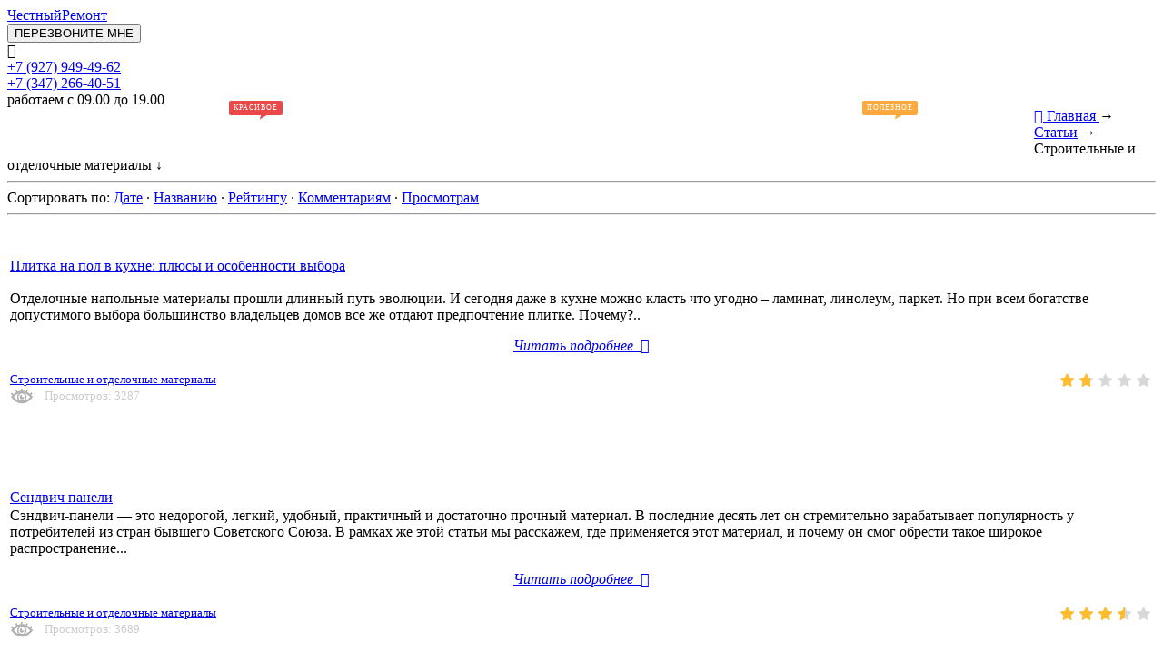

--- FILE ---
content_type: text/html; charset=UTF-8
request_url: https://ufaotdelka.ru/materials
body_size: 12794
content:
<!doctype html>
<html itemscope itemtype="http://schema.org/WebPage" lang="ru">
 <head itemscope itemtype="http://schema.org/WebSite">
 <meta charset="utf-8">
 <title>Строительные и отделочные материалы  - Статьи о ремонте: советы, рекомендации</title> 
 <meta name="viewport" content="width=device-width, initial-scale=1, maximum-scale=1">
 <meta name="apple-mobile-web-app-capable" content="yes">
 <meta name="HandheldFriendly" content="true">
 <meta name="MobileOptimized" content="width"> 
 
 <link rel="stylesheet" href="/_st/my.css?v=20251207_185443" />
 <link rel="stylesheet" type="text/css" href="/css/mobile.css"/>
 <link href='https://fonts.googleapis.com/css?family=PT+Sans+Caption:400,700&subset=latin,cyrillic' rel='stylesheet' type='text/css'>
 <link rel="stylesheet" href="/css/font-awesome.min.css">
 <link rel="stylesheet" href="/css/owl.carousel.css">
 <link rel="canonical" href="https://ufaotdelka.ru/materials" />
 <script type="text/javascript" src="/js/transfers.js"></script> 

	<link rel="stylesheet" href="/.s/src/base.min.css?v=221308" />
	<link rel="stylesheet" href="/.s/src/layer5.min.css?v=221308" />

	<script src="/.s/src/jquery-3.6.0.min.js"></script>
	
	<script src="/.s/src/uwnd.min.js?v=221308"></script>
	<script src="//s741.ucoz.net/cgi/uutils.fcg?a=uSD&ca=2&ug=999&isp=1&r=0.816003250092134"></script>
	<link rel="stylesheet" href="/.s/src/ulightbox/ulightbox.min.css" />
	<link rel="stylesheet" href="/.s/src/social.css" />
	<script src="/.s/src/ulightbox/ulightbox.min.js"></script>
	<script async defer src="https://www.google.com/recaptcha/api.js?onload=reCallback&render=explicit&hl=ru"></script>
	<script>
/* --- UCOZ-JS-DATA --- */
window.uCoz = {"uLightboxType":1,"module":"publ","country":"US","language":"ru","layerType":5,"ssid":"656747767535731700032","site":{"host":"decor102.do.am","domain":"ufaotdelka.ru","id":"8decor102"},"sign":{"7252":"Предыдущий","7251":"Запрошенный контент не может быть загружен. Пожалуйста, попробуйте позже.","7287":"Перейти на страницу с фотографией.","7253":"Начать слайд-шоу","3125":"Закрыть","7254":"Изменить размер","5255":"Помощник","5458":"Следующий"}};
/* --- UCOZ-JS-CODE --- */

		function eRateEntry(select, id, a = 65, mod = 'publ', mark = +select.value, path = '', ajax, soc) {
			if (mod == 'shop') { path = `/${ id }/edit`; ajax = 2; }
			( !!select ? confirm(select.selectedOptions[0].textContent.trim() + '?') : true )
			&& _uPostForm('', { type:'POST', url:'/' + mod + path, data:{ a, id, mark, mod, ajax, ...soc } });
		}
function loginPopupForm(params = {}) { new _uWnd('LF', ' ', -250, -100, { closeonesc:1, resize:1 }, { url:'/index/40' + (params.urlParams ? '?'+params.urlParams : '') }) }
function reCallback() {
		$('.g-recaptcha').each(function(index, element) {
			element.setAttribute('rcid', index);
			
		if ($(element).is(':empty') && grecaptcha.render) {
			grecaptcha.render(element, {
				sitekey:element.getAttribute('data-sitekey'),
				theme:element.getAttribute('data-theme'),
				size:element.getAttribute('data-size')
			});
		}
	
		});
	}
	function reReset(reset) {
		reset && grecaptcha.reset(reset.previousElementSibling.getAttribute('rcid'));
		if (!reset) for (rel in ___grecaptcha_cfg.clients) grecaptcha.reset(rel);
	}
/* --- UCOZ-JS-END --- */
</script>

	<style>.UhideBlock{display:none; }</style>
	<script type="text/javascript">new Image().src = "//counter.yadro.ru/hit;noadsru?r"+escape(document.referrer)+(screen&&";s"+screen.width+"*"+screen.height+"*"+(screen.colorDepth||screen.pixelDepth))+";u"+escape(document.URL)+";"+Date.now();</script>
</head>
 
 <body id="body"> 
 <div id="wrapper">

 <!--U1AHEADER1Z--><!-- <header> -->
<!-- шапка -->
<header itemscope itemtype="http://schema.org/WPHeader" id="header">
 <div class="header_content cnt clr">
 <!-- Логотип с разметкой организации -->
 <div id="logo" itemprop="publisher" itemscope itemtype="http://schema.org/Organization">
 <a href="/" itemprop="url">
 <span itemprop="name">Честный</span>Ремонт</a>
 </a>
 <meta itemprop="logo" content="/images/logo.png">
 </div>
 
 <div class="header_right">
 <!-- Кнопка с разметкой действия -->
 <div id="search-form" itemprop="potentialAction" itemscope itemtype="http://schema.org/CommunicateAction">
 <meta itemprop="url" content="https://ufaotdelka.ru/zajavka-onlajn">
 <button href="javascript://" onclick="new _uWnd('callback','Обратная связь',340,460,{modal: true,close:true,header:true,nomove: false,fixed:true},'<iframe src=//ufaotdelka.ru/zajavka-onlajn name=iframe frameborder=0 width=340px height=460px scrolling=no></iframe>');" 
 onclick="yaCounter21131476.reachGoal('zajavka'); return true;" title="">ПЕРЕЗВОНИТЕ МНЕ</button></div> 
 
 <!-- Телефоны с полной контактной разметкой -->
 <div class="header_phone" itemscope itemtype="http://schema.org/LocalBusiness">
 <i class="fa fa-phone" aria-hidden="true"></i>
 <div itemprop="telephone">
 <span><a href="tel:+79279494962">+7 (927) 949-49-62</a></span><br>
 <span><a href="tel:+73472664051">+7 (347) 266-40-51</a></span>
 </div>
 <meta itemprop="openingHours" content="Mo-Fr 09:00-19:00">
 <span>работаем с 09.00 до 19.00</span>
 </div>
 </div>
 </div>
</header>

<!-- Меню с разметкой навигации -->
<nav itemscope itemtype="http://schema.org/SiteNavigationElement" id="nav">
 <div class="nav_content cnt clr">
 <a class="menu-icon" href="javascript:void(0)">
 <i class="fa fa-bars" aria-hidden="true"></i> навигация
 </a>
 <div id="uNMenuDiv1" class="uMenuV"><ul class="uMenuRoot">
<li class="uWithSubmenu"><a  href="http://#" ><span>Наши услуги</span></a><ul>
<li><a  href="/dizayn-interyera" ><span>Дизайн интерьера в Уфе — стильные проекты и ремонт под ключ</span></a></li>
<li><a  href="//ufaotdelka.ru/remont-kvartir-pod-klyuch" ><span>Ремонт квартир</span></a></li>
<li><a  href="//ufaotdelka.ru/otdelka-kottedzhej" ><span>Отделка коттеджей</span></a></li>
<li><a  href="//ufaotdelka.ru/remont-ofisov" ><span>Ремонт офисов</span></a></li>
<li><a  href="//ufaotdelka.ru/remont-magazinov" ><span>Ремонт магазинов</span></a></li>
<li><a  href="//ufaotdelka.ru/zamer-pomeshchenij" ><span>Замер помещений</span></a></li>
<li><a  href="javascript:goPage(&#39;//ufaotdelka.ru/electromontag&#39;)" ><span>Электромонтаж</span></a></li>
<li><a  href="//ufaotdelka.ru/montazh-otoplenija" ><span>Монтаж отопления</span></a></li></ul></li>
<li><a class="menu_hint1 " href="/remont-kvartir-portfolio" target="_blank"><span>Портфолио</span></a></li>
<li class="uWithSubmenu"><a  href="http://#" ><span>Цены</span></a><ul>
<li><a  href="//ufaotdelka.ru/ceny-na-remont-kvartir-v-ufe" ><span>Наш прайс лист</span></a></li>
<li><a  href="//ufaotdelka.ru/cena-otdelki-kottedzha" ><span>Стоимость отделки коттеджа</span></a></li>
<li><a  href="/kalkuljator-remonta-kvartiry" ><span>Калькулятор ремонта</span></a></li>
<li><a  href="//ufaotdelka.ru/sostavlenie-i-raschet-smety" ><span>Пример сметы</span></a></li>
<li><a class="menu_hint3 " href="//ufaotdelka.ru/remont-kvartiry-v-kredit" target="_blank"><span>Ремонт в кредит</span></a></li>
<li><a  href="javascript:goPage(&#39;//ufaotdelka.ru/skidki&#39;)" ><span>Наши скидки</span></a></li></ul></li>
<li class="uWithSubmenu"><a  href="http://#" ><span>О компании</span></a><ul>
<li><a  href="//ufaotdelka.ru/o-nas" ><span>О нас</span></a></li>
<li><a  href="javascript:goPage(&#39;//ufaotdelka.ru/vopros-otvet&#39;)" ><span>Вопрос - ответ</span></a></li>
<li><a  href="javascript:goPage(&#39;//ufaotdelka.ru/dogovor&#39;)" ><span>Наш договор</span></a></li>
<li><a  href="javascript:goPage(&#39;//ufaotdelka.ru/process-rabot&#39;)" ><span>Объекты в работе</span></a></li>
<li><a  href="javascript:goPage(&#39;//ufaotdelka.ru/sotrudnichestvo&#39;)" ><span>Сотрудничество</span></a></li>
<li><a  href="javascript:goPage(&#39;//ufaotdelka.ru/partnery&#39;)" ><span>Наши партнеры</span></a></li>
<li><a  href="javascript:goPage(&#39;//ufaotdelka.ru/vakansiya-otdelochnika&#39;)" ><span>Вакансии</span></a></li></ul></li>
<li><a  href="javascript:goPage(&#39;//ufaotdelka.ru/contacts&#39;)" ><span>Контакты</span></a></li>
<li><a class="menu_hint2 " href="//ufaotdelka.ru/partnery" target="_blank"><span>Проверенные поставщики</span></a></li>
<li><a  href="javascript:goPage(&#39;//ufaotdelka.ru/publ/&#39;)" ><span>Статьи</span></a></li></ul></div>
 </div>
</nav>
<!-- </header> --><!--/U1AHEADER1Z-->

 <!-- основная часть -->
 <div id="middle">
 <div class="cnt clr">
 <!-- <middle> -->
 <div id="content">
 
 <!-- <body> -->
 <!--noindex-->
<div class="path cnt clr" xmlns:v="//rdf.data-vocabulary.org/#"><span typeof="v:Breadcrumb"><a rel="v:url" property="v:title" href="javascript:goPage('//ufaotdelka.ru')" title="Главная"> <i class="fa fa-home"></i> Главная </a></span> &rarr; <span typeof="v:Breadcrumb"><a rel="v:url" property="v:title" href="javascript:goPage('///publ/')"><!--<s5208>-->Статьи<!--</s>--></a></span> &rarr; Строительные и отделочные материалы &darr; </div>
<!--/noindex--> 

<hr /><!--<s5221>-->Сортировать по<!--</s>-->: <span class="sortBlock23"> 
<a href="javascript:;" rel="nofollow" onclick="ssorts('1', '/materials', '1' ); return false;" class="catSortLink darr">Дате</a>  &middot;  
<a href="javascript:;" rel="nofollow" onclick="ssorts('3', '/materials', '1' ); return false;" class="catSortLink">Названию</a>  &middot;  
<a href="javascript:;" rel="nofollow" onclick="ssorts('6', '/materials', '1' ); return false;" class="catSortLink">Рейтингу</a>  &middot;  
<a href="javascript:;" rel="nofollow" onclick="ssorts('8', '/materials', '1' ); return false;" class="catSortLink">Комментариям</a>  &middot;  
<a href="javascript:;" rel="nofollow" onclick="ssorts('10', '/materials', '1' ); return false;" class="catSortLink">Просмотрам</a> </span><hr />
<script>
			function spages(p, s, link ) {
				if ( 1) return !!location.assign(link.href);
				ajaxPageController.showLoader();
				_uPostForm('', { url:'/publ/stroitelno_otdelochnye_materialy/7-' + p + '-' + s + '-0-0-' + Date.now() } )
			}
			function ssorts(p, cu, seo ) {
				if ( 1 ) {
					if ( seo&&seo=='1'){var uu=cu+'?sort='+p;var sort=false;var filter1=false;var filter2=false;var filter3=false;var pageX=false;tmp=[];var items=location.search.substr(1).split("&");for ( var index=0;index<items.length;index++){tmp=items[index].split("=");if ( tmp[0]&&tmp[1]&&(tmp[0]=='sort')){sort=tmp[1];}if ( tmp[0]&&tmp[1]&&(tmp[0]=='filter1')){filter1=tmp[1];}if ( tmp[0]&&tmp[1]&&(tmp[0]=='filter2')){filter2=tmp[1];}if ( tmp[0]&&tmp[1]&&(tmp[0]=='filter3')){filter3=tmp[1];}if ( tmp[0]&&!tmp[1]){if ( tmp[0].match(/page/)){pageX=tmp[0];}}}if ( filter1){uu+='&filter1='+filter1;}if ( filter2){uu+='&filter2='+filter2;}if ( filter3){uu+='&filter3='+filter3;}if ( pageX){uu+='&'+pageX;}document.location.href=uu;return;}
					document.location.href='/publ/stroitelno_otdelochnye_materialy/7-1-'+p;
					return
				}
				ajaxPageController.showLoader();
				_uPostForm('', { url:'/publ/stroitelno_otdelochnye_materialy/7-1-' + p + '-0-0-' + Date.now() } )
			}</script>
			<div id="allEntries"><div id="entryID181"></br> 
<table>
<td> 
</br> 
<div class="eTitle"><a href="/plitka_na_pol_v_kukhne_pljusy_i_osobennosti_ispolzovanija">Плитка на пол в кухне: плюсы и особенности выбора</a></div>
<div>
<div style="text-align:left;clear:both;padding-top:2px;padding-bottom:2px;"><p><img title="" src="" alt="" align="right" hspace="15" vspace="5">
Отделочные напольные материалы прошли длинный путь эволюции. И сегодня даже в кухне можно класть что угодно – ламинат, линолеум, паркет. Но при всем богатстве допустимого выбора большинство владельцев домов все же отдают предпочтение плитке. Почему?..</p>

<p align="center">
<a href="//ufaotdelka.ru/plitka_na_pol_v_kukhne_pljusy_i_osobennosti_ispolzovanija"><i>Читать подробнее</i>&nbsp;&nbsp;<i class="fa fa-share" aria-hidden="true"></i></a>
</p></div>
<div class="eDetails" style="clear:both;">
<div><div style="float:right">
		<style type="text/css">
			.u-star-rating-21 { list-style:none; margin:0px; padding:0px; width:105px; height:21px; position:relative; background: url('/img/rate.png') top left repeat-x }
			.u-star-rating-21 li{ padding:0px; margin:0px; float:left }
			.u-star-rating-21 li a { display:block;width:21px;height: 21px;line-height:21px;text-decoration:none;text-indent:-9000px;z-index:20;position:absolute;padding: 0px;overflow:hidden }
			.u-star-rating-21 li a:hover { background: url('/img/rate.png') left center;z-index:2;left:0px;border:none }
			.u-star-rating-21 a.u-one-star { left:0px }
			.u-star-rating-21 a.u-one-star:hover { width:21px }
			.u-star-rating-21 a.u-two-stars { left:21px }
			.u-star-rating-21 a.u-two-stars:hover { width:42px }
			.u-star-rating-21 a.u-three-stars { left:42px }
			.u-star-rating-21 a.u-three-stars:hover { width:63px }
			.u-star-rating-21 a.u-four-stars { left:63px }
			.u-star-rating-21 a.u-four-stars:hover { width:84px }
			.u-star-rating-21 a.u-five-stars { left:84px }
			.u-star-rating-21 a.u-five-stars:hover { width:105px }
			.u-star-rating-21 li.u-current-rating { top:0 !important; left:0 !important;margin:0 !important;padding:0 !important;outline:none;background: url('/img/rate.png') left bottom;position: absolute;height:21px !important;line-height:21px !important;display:block;text-indent:-9000px;z-index:1 }
		</style><script>
			var usrarids = {};
			function ustarrating(id, mark) {
				if (!usrarids[id]) {
					usrarids[id] = 1;
					$(".u-star-li-"+id).hide();
					_uPostForm('', { type:'POST', url:`/publ`, data:{ a:65, id, mark, mod:'publ', ajax:'2' } })
				}
			}
		</script><ul id="uStarRating181" class="uStarRating181 u-star-rating-21" title="Рейтинг: 1.7/17">
			<li id="uCurStarRating181" class="u-current-rating uCurStarRating181" style="width:34%;"></li><li class="u-star-li-181"><a href="javascript:;" onclick="ustarrating('181', 1)" class="u-one-star">1</a></li>
				<li class="u-star-li-181"><a href="javascript:;" onclick="ustarrating('181', 2)" class="u-two-stars">2</a></li>
				<li class="u-star-li-181"><a href="javascript:;" onclick="ustarrating('181', 3)" class="u-three-stars">3</a></li>
				<li class="u-star-li-181"><a href="javascript:;" onclick="ustarrating('181', 4)" class="u-four-stars">4</a></li>
				<li class="u-star-li-181"><a href="javascript:;" onclick="ustarrating('181', 5)" class="u-five-stars">5</a></li></ul></div> <small><a href="javascript:goPage('/materials')">Строительные и отделочные материалы</a></small></div> 
<div><img border="0" src="//ufaotdelka.ru/img/looks.png" align="absmiddle" hspace="1" vspace="2"> &nbsp;&nbsp;<small style="color:#CCC;">Просмотров: 3287</small></div> 
</div> 
</div>
</td>
</table>

<p>&nbsp;</p></div><div id="entryID179"></br> 
<table>
<td> 
</br> 
<div class="eTitle"><a href="/sendvich-paneli">Сендвич панели</a></div>
<div>
<div style="text-align:left;clear:both;padding-top:2px;padding-bottom:2px;">Сэндвич-панели — это недорогой, легкий, удобный, практичный и достаточно прочный материал. В последние десять лет он стремительно зарабатывает популярность у потребителей из стран бывшего Советского Союза. В рамках же этой статьи мы расскажем, где применяется этот материал, и почему он смог обрести такое широкое распространение...</p>
<p align="center">
<a href="//ufaotdelka.ru/sendvich-paneli"><i>Читать подробнее</i>&nbsp;&nbsp;<i class="fa fa-share" aria-hidden="true"></i></a>
</p></div>
<div class="eDetails" style="clear:both;">
<div><div style="float:right"><ul id="uStarRating179" class="uStarRating179 u-star-rating-21" title="Рейтинг: 3.5/8">
			<li id="uCurStarRating179" class="u-current-rating uCurStarRating179" style="width:70%;"></li><li class="u-star-li-179"><a href="javascript:;" onclick="ustarrating('179', 1)" class="u-one-star">1</a></li>
				<li class="u-star-li-179"><a href="javascript:;" onclick="ustarrating('179', 2)" class="u-two-stars">2</a></li>
				<li class="u-star-li-179"><a href="javascript:;" onclick="ustarrating('179', 3)" class="u-three-stars">3</a></li>
				<li class="u-star-li-179"><a href="javascript:;" onclick="ustarrating('179', 4)" class="u-four-stars">4</a></li>
				<li class="u-star-li-179"><a href="javascript:;" onclick="ustarrating('179', 5)" class="u-five-stars">5</a></li></ul></div> <small><a href="javascript:goPage('/materials')">Строительные и отделочные материалы</a></small></div> 
<div><img border="0" src="//ufaotdelka.ru/img/looks.png" align="absmiddle" hspace="1" vspace="2"> &nbsp;&nbsp;<small style="color:#CCC;">Просмотров: 3689</small></div> 
</div> 
</div>
</td>
</table>

<p>&nbsp;</p></div><div id="entryID177"></br> 
<table>
<td> 
</br> 
<div class="eTitle"><a href="/publ/stroitelno_otdelochnye_materialy/sajding_imitirujushhij_brus/7-1-0-177">Сайдинг, имитирующий брус</a></div>
<div>
<div style="text-align:left;clear:both;padding-top:2px;padding-bottom:2px;"><p><img title="" src="" alt="" align="right" hspace="15" vspace="5">
Деревянный дом, безусловно, является самым лучшим вариантом для комфортного проживания. Однако, несмотря на все преимущества таких строений, они обладают одним существенным минусом — очень высокой стоимостью. В свою очередь, многие люди все-таки хотят иметь жилище, которое несмотря на то, что и построено, например, из бетона, но выглядит как будто бы оно сделано из дерева....</p>

<p align="center">
<a href="//ufaotdelka.ru/publ/stroitelno_otdelochnye_materialy/sajding_imitirujushhij_brus/7-1-0-177"><i>Читать подробнее</i>&nbsp;&nbsp;<i class="fa fa-share" aria-hidden="true"></i></a>
</p></div>
<div class="eDetails" style="clear:both;">
<div><div style="float:right"><ul id="uStarRating177" class="uStarRating177 u-star-rating-21" title="Рейтинг: 2.3/3">
			<li id="uCurStarRating177" class="u-current-rating uCurStarRating177" style="width:46%;"></li><li class="u-star-li-177"><a href="javascript:;" onclick="ustarrating('177', 1)" class="u-one-star">1</a></li>
				<li class="u-star-li-177"><a href="javascript:;" onclick="ustarrating('177', 2)" class="u-two-stars">2</a></li>
				<li class="u-star-li-177"><a href="javascript:;" onclick="ustarrating('177', 3)" class="u-three-stars">3</a></li>
				<li class="u-star-li-177"><a href="javascript:;" onclick="ustarrating('177', 4)" class="u-four-stars">4</a></li>
				<li class="u-star-li-177"><a href="javascript:;" onclick="ustarrating('177', 5)" class="u-five-stars">5</a></li></ul></div> <small><a href="javascript:goPage('/materials')">Строительные и отделочные материалы</a></small></div> 
<div><img border="0" src="//ufaotdelka.ru/img/looks.png" align="absmiddle" hspace="1" vspace="2"> &nbsp;&nbsp;<small style="color:#CCC;">Просмотров: 2040</small></div> 
</div> 
</div>
</td>
</table>

<p>&nbsp;</p></div><div id="entryID161"></br> 
<table>
<td> 
</br> 
<div class="eTitle"><a href="/publ/stroitelno_otdelochnye_materialy/soveti_po_viboru_laminata_i_parketnoi_doski/7-1-0-161">Общие рекомендации при выборе ламината и паркетной доски</a></div>
<div>
<div style="text-align:left;clear:both;padding-top:2px;padding-bottom:2px;"><img title="" src="" alt="" align="right" hspace="15" vspace="5">
По словам специалистов, чтобы правильно выбрать ламинат, рекомендуется обратить особое внимание на соответствие данного материала будущим условиям эксплуатации в той или иной комнате. Так, к примеру, напольное покрытие в таких комнатах, как кухня или прихожая, будет регулярно подвергаться всевозможным механическим нагрузкам. В данном случае предпочтительней всего будет...</p>
<p align="center">
<a href="//ufaotdelka.ru/publ/laminat_millenium_strong_i_parketnaja_doska_aloro/7-1-0-161"><b><i>Читать далее...</i></b></a>
</p></div>
<div class="eDetails" style="clear:both;">
<div><div style="float:right"><ul id="uStarRating161" class="uStarRating161 u-star-rating-21" title="Рейтинг: 1.0/1">
			<li id="uCurStarRating161" class="u-current-rating uCurStarRating161" style="width:20%;"></li><li class="u-star-li-161"><a href="javascript:;" onclick="ustarrating('161', 1)" class="u-one-star">1</a></li>
				<li class="u-star-li-161"><a href="javascript:;" onclick="ustarrating('161', 2)" class="u-two-stars">2</a></li>
				<li class="u-star-li-161"><a href="javascript:;" onclick="ustarrating('161', 3)" class="u-three-stars">3</a></li>
				<li class="u-star-li-161"><a href="javascript:;" onclick="ustarrating('161', 4)" class="u-four-stars">4</a></li>
				<li class="u-star-li-161"><a href="javascript:;" onclick="ustarrating('161', 5)" class="u-five-stars">5</a></li></ul></div> <small><a href="javascript:goPage('/materials')">Строительные и отделочные материалы</a></small></div> 
<div><img border="0" src="//ufaotdelka.ru/img/looks.png" align="absmiddle" hspace="1" vspace="2"> &nbsp;&nbsp;<small style="color:#CCC;">Просмотров: 2619</small></div> 
</div> 
</div>
</td>
</table>

<p>&nbsp;</p></div><div id="entryID151"></br> 
<table>
<td> 
</br> 
<div class="eTitle"><a href="/publ/stroitelno_otdelochnye_materialy/chem_luchshe_utepljat_steny/7-1-0-151">Чем лучше утеплять стены</a></div>
<div>
<div style="text-align:left;clear:both;padding-top:2px;padding-bottom:2px;"><p>
<img title="Материал для утепления стен" src="//ufaotdelka.ru/Foto_na_sayt/na_staty/material-dlja-uteplenija-sten.jpg" alt="Материал для утепления стен" align="right" hspace="15" vspace="5">
Довольно часто в обычных жилых зданиях зимой холодно из-за недостаточно качественного утепления стен. При этом даже мощная система отопления не сможет решить все проблемы. Отсутствие утеплителя, либо его неправильная установка, может приводить к постоянной сырости в помещении, появлению грибка на стенах. В результате проживание в таком доме может приводить не только к дискомфорту и ухудшению внешнего вида помещения, но и к...</p>
<p align="center">
<a href="//ufaotdelka.ru/publ/chem_luchshe_utepljat_steny/7-1-0-151"><b><i>Читать далее...</i></b></a>
</p></div>
<div class="eDetails" style="clear:both;">
<div><div style="float:right"><ul id="uStarRating151" class="uStarRating151 u-star-rating-21" title="Рейтинг: 1.0/1">
			<li id="uCurStarRating151" class="u-current-rating uCurStarRating151" style="width:20%;"></li><li class="u-star-li-151"><a href="javascript:;" onclick="ustarrating('151', 1)" class="u-one-star">1</a></li>
				<li class="u-star-li-151"><a href="javascript:;" onclick="ustarrating('151', 2)" class="u-two-stars">2</a></li>
				<li class="u-star-li-151"><a href="javascript:;" onclick="ustarrating('151', 3)" class="u-three-stars">3</a></li>
				<li class="u-star-li-151"><a href="javascript:;" onclick="ustarrating('151', 4)" class="u-four-stars">4</a></li>
				<li class="u-star-li-151"><a href="javascript:;" onclick="ustarrating('151', 5)" class="u-five-stars">5</a></li></ul></div> <small><a href="javascript:goPage('/materials')">Строительные и отделочные материалы</a></small></div> 
<div><img border="0" src="//ufaotdelka.ru/img/looks.png" align="absmiddle" hspace="1" vspace="2"> &nbsp;&nbsp;<small style="color:#CCC;">Просмотров: 2684</small></div> 
</div> 
</div>
</td>
</table>

<p>&nbsp;</p></div><div id="entryID133"></br> 
<table>
<td> 
</br> 
<div class="eTitle"><a href="/publ/stroitelno_otdelochnye_materialy/keramzit/7-1-0-133">Керамзит</a></div>
<div>
<div style="text-align:left;clear:both;padding-top:2px;padding-bottom:2px;"><p>
<img title="Керамзит" src="//ufaotdelka.ru/Foto_na_sayt/na_staty/keramzit.jpg" alt="Керамзит" align="right" hspace="15" vspace="5">
Качество керамзита напрямую зависит от точности выполнения технологического процесса. При помощи резкого теплового удара, заранее подготовленная по специальным технологиям глина, вспучивается, этим достигается хорошая пористость материала, при этом поверхность довольно быстро оплавляется. После такой обработки гранулы приобретают почти идеальную прочность...</p>
<p align="center">
<a href="//ufaotdelka.ru/publ/keramzit/7-1-0-133"><b><i>Читать далее...</i></b></a>
</p></div>
<div class="eDetails" style="clear:both;">
<div><div style="float:right"><ul id="uStarRating133" class="uStarRating133 u-star-rating-21" title="Рейтинг: 1.0/1">
			<li id="uCurStarRating133" class="u-current-rating uCurStarRating133" style="width:20%;"></li><li class="u-star-li-133"><a href="javascript:;" onclick="ustarrating('133', 1)" class="u-one-star">1</a></li>
				<li class="u-star-li-133"><a href="javascript:;" onclick="ustarrating('133', 2)" class="u-two-stars">2</a></li>
				<li class="u-star-li-133"><a href="javascript:;" onclick="ustarrating('133', 3)" class="u-three-stars">3</a></li>
				<li class="u-star-li-133"><a href="javascript:;" onclick="ustarrating('133', 4)" class="u-four-stars">4</a></li>
				<li class="u-star-li-133"><a href="javascript:;" onclick="ustarrating('133', 5)" class="u-five-stars">5</a></li></ul></div> <small><a href="javascript:goPage('/materials')">Строительные и отделочные материалы</a></small></div> 
<div><img border="0" src="//ufaotdelka.ru/img/looks.png" align="absmiddle" hspace="1" vspace="2"> &nbsp;&nbsp;<small style="color:#CCC;">Просмотров: 2717</small></div> 
</div> 
</div>
</td>
</table>

<p>&nbsp;</p></div><div id="entryID123"></br> 
<table>
<td> 
</br> 
<div class="eTitle"><a href="/publ/stroitelno_otdelochnye_materialy/preimushhestva_vinilovoj_plitki_pered_drugimi_materialami/7-1-0-123">Преимущества виниловой плитки перед другими материалами</a></div>
<div>
<div style="text-align:left;clear:both;padding-top:2px;padding-bottom:2px;"><p>
<img title="Виниловая плитка для пола" src="//ufaotdelka.ru/Foto_na_sayt/na_staty/vinilovaja-plitka-dlja-pola.jpg" alt="Виниловая плитка для пола" align="right" hspace="15" vspace="5">
Мастера по ремонту часто утверждают, что сэкономив однажды на материалах, придется обновлять отделку достаточно часто, постоянно вкладывая все новые средства. Но современные технологии позволяют полностью перевернуть взгляд на соотношение цены и качества. Ярким примером тому служит виниловая плитка для пола. Это функциональное покрытие, которое отличается длительным сроком эксплуатации...</p>
<p align="center">
<a href="//ufaotdelka.ru/publ/preimushhestva_vinilovoj_plitki_pered_drugimi_materialami/1-1-0-123"><b><i>Читать далее...</i></b></a>
</p></div>
<div class="eDetails" style="clear:both;">
<div><div style="float:right"><ul id="uStarRating123" class="uStarRating123 u-star-rating-21" title="Рейтинг: 2.0/2">
			<li id="uCurStarRating123" class="u-current-rating uCurStarRating123" style="width:40%;"></li><li class="u-star-li-123"><a href="javascript:;" onclick="ustarrating('123', 1)" class="u-one-star">1</a></li>
				<li class="u-star-li-123"><a href="javascript:;" onclick="ustarrating('123', 2)" class="u-two-stars">2</a></li>
				<li class="u-star-li-123"><a href="javascript:;" onclick="ustarrating('123', 3)" class="u-three-stars">3</a></li>
				<li class="u-star-li-123"><a href="javascript:;" onclick="ustarrating('123', 4)" class="u-four-stars">4</a></li>
				<li class="u-star-li-123"><a href="javascript:;" onclick="ustarrating('123', 5)" class="u-five-stars">5</a></li></ul></div> <small><a href="javascript:goPage('/materials')">Строительные и отделочные материалы</a></small></div> 
<div><img border="0" src="//ufaotdelka.ru/img/looks.png" align="absmiddle" hspace="1" vspace="2"> &nbsp;&nbsp;<small style="color:#CCC;">Просмотров: 2909</small></div> 
</div> 
</div>
</td>
</table>

<p>&nbsp;</p></div><div id="entryID117"></br> 
<table>
<td> 
</br> 
<div class="eTitle"><a href="/publ/stroitelno_otdelochnye_materialy/keramogranit_i_ego_osobennosti/7-1-0-117">Керамогранит и его особенности</a></div>
<div>
<div style="text-align:left;clear:both;padding-top:2px;padding-bottom:2px;"><p>
<img title="Керамогранит для пола" src="//ufaotdelka.ru/Foto_na_sayt/na_staty/Keramogranit-dlja-pola.jpg" alt="Керамогранит для пола" align="right" hspace="15" vspace="5">
Появлением такого вида облицовочного материала, как керамогранит, мы обязаны итальянцам. Именно они стали первооткрывателями данного вида материала, и сегодня итальянские фабрики имеют пальму первенства в производстве такой плитки. Керамогранитная плитка представляет собой практически ту же обработанную глину, которая входит в состав керамической плитки. Однако керамогранит это более прочный и...</p>
<p align="center">
<a href="http://ufaotdelka.ru/publ/keramogranit_i_ego_osobennosti/1-1-0-117"><b><i>Читать далее...</i></b></a>
</p></div>
<div class="eDetails" style="clear:both;">
<div><div style="float:right"><ul id="uStarRating117" class="uStarRating117 u-star-rating-21" title="Рейтинг: 1.0/1">
			<li id="uCurStarRating117" class="u-current-rating uCurStarRating117" style="width:20%;"></li><li class="u-star-li-117"><a href="javascript:;" onclick="ustarrating('117', 1)" class="u-one-star">1</a></li>
				<li class="u-star-li-117"><a href="javascript:;" onclick="ustarrating('117', 2)" class="u-two-stars">2</a></li>
				<li class="u-star-li-117"><a href="javascript:;" onclick="ustarrating('117', 3)" class="u-three-stars">3</a></li>
				<li class="u-star-li-117"><a href="javascript:;" onclick="ustarrating('117', 4)" class="u-four-stars">4</a></li>
				<li class="u-star-li-117"><a href="javascript:;" onclick="ustarrating('117', 5)" class="u-five-stars">5</a></li></ul></div> <small><a href="javascript:goPage('/materials')">Строительные и отделочные материалы</a></small></div> 
<div><img border="0" src="//ufaotdelka.ru/img/looks.png" align="absmiddle" hspace="1" vspace="2"> &nbsp;&nbsp;<small style="color:#CCC;">Просмотров: 2713</small></div> 
</div> 
</div>
</td>
</table>

<p>&nbsp;</p></div><div id="entryID115"></br> 
<table>
<td> 
</br> 
<div class="eTitle"><a href="/publ/stroitelno_otdelochnye_materialy/keramogranit_i_matovaja_plitka_dolgovechnost_i_prirodnaja_chistota/7-1-0-115">Керамогранит и матовая плитка - долговечность и природная чистота.</a></div>
<div>
<div style="text-align:left;clear:both;padding-top:2px;padding-bottom:2px;"><p>
<img title="Плитка керамогранит" src="//ufaotdelka.ru/Foto_na_sayt/na_staty/plitka-keramogranit.jpg" alt="Керамогранит" align="right" hspace="15" vspace="5">
Матовая керамическая плитка особенно подходит для использования в облицовке дома и офиса, а также в общественных местах, где тротуар подвергается повышенному износу. Характеристики керамической плитки позволяют с уверенностью утверждать, что облицованный нею пол прослужит максимально долго, сохраняя на протяжении десятилетий устойчивость к физическим нагрузкам и первозданный вид. Матовая плитка, как материал для укладки на пол, обладает всеми необходимыми характеристиками, такие как прочность, прекрасный эстетический вид, устойчивость к царапинам и поломке, и одна из важнейших - специальная антискользящая фактура...</p>
<p align="center">
<a href="//ufaotdelka.ru/publ/soveti_po_remontu/keramogranit_i_matovaja_plitka_dolgovechnost_i_prirodnaja_chistota/1-1-0-115"><b><i>Читать далее...</i></b></a>
</p></div>
<div class="eDetails" style="clear:both;">
<div><div style="float:right"><ul id="uStarRating115" class="uStarRating115 u-star-rating-21" title="Рейтинг: 1.0/1">
			<li id="uCurStarRating115" class="u-current-rating uCurStarRating115" style="width:20%;"></li><li class="u-star-li-115"><a href="javascript:;" onclick="ustarrating('115', 1)" class="u-one-star">1</a></li>
				<li class="u-star-li-115"><a href="javascript:;" onclick="ustarrating('115', 2)" class="u-two-stars">2</a></li>
				<li class="u-star-li-115"><a href="javascript:;" onclick="ustarrating('115', 3)" class="u-three-stars">3</a></li>
				<li class="u-star-li-115"><a href="javascript:;" onclick="ustarrating('115', 4)" class="u-four-stars">4</a></li>
				<li class="u-star-li-115"><a href="javascript:;" onclick="ustarrating('115', 5)" class="u-five-stars">5</a></li></ul></div> <small><a href="javascript:goPage('/materials')">Строительные и отделочные материалы</a></small></div> 
<div><img border="0" src="//ufaotdelka.ru/img/looks.png" align="absmiddle" hspace="1" vspace="2"> &nbsp;&nbsp;<small style="color:#CCC;">Просмотров: 2878</small></div> 
</div> 
</div>
</td>
</table>

<p>&nbsp;</p></div></div>
<div style="text-align:center;"><span class="pagesBlockuz2"><b class="swchItemA1"><span>1-9</span></b> <a class="swchItem1" href="/materials?page2"  onclick="spages('2', '2', this ); return false;" ><span>10-18</span></a> <a class="swchItem1" href="/materials?page3"  onclick="spages('3', '2', this ); return false;" ><span>19-24</span></a> </span></div><!-- </body> -->

 </div>

 <!-- сайдбар -->
 <aside id="sidebar">
<!-- <block1> -->

<div class="block">
 <div class="b_title"><!-- <bt> -->Категории раздела<!-- </bt> --></div>
 <div class="b_content">
 <!-- <bc> --><table border="0" cellspacing="1" cellpadding="0" width="100%" class="catsTable"><tr>
					<td style="width:100%" class="catsTd" valign="top" id="cid7">
						<a href="/materials" class="catNameActive">Строительные и отделочные материалы</a>  <span class="catNumData" style="unicode-bidi:embed;">[24]</span> 
					</td></tr><tr>
					<td style="width:100%" class="catsTd" valign="top" id="cid1">
						<a href="/publ/soveti_po_remontu/1" class="catName">Статьи и советы по ремонту</a>  <span class="catNumData" style="unicode-bidi:embed;">[52]</span> 
					</td></tr><tr>
					<td style="width:100%" class="catsTd" valign="top" id="cid3">
						<a href="/publ/inzhenernye_sistemy/3" class="catName">Инженерные системы</a>  <span class="catNumData" style="unicode-bidi:embed;">[16]</span> 
					</td></tr><tr>
					<td style="width:100%" class="catsTd" valign="top" id="cid9">
						<a href="/publ/dizajn_intererov/9" class="catName">Дизайн интерьеров</a>  <span class="catNumData" style="unicode-bidi:embed;">[10]</span> 
					</td></tr><tr>
					<td style="width:100%" class="catsTd" valign="top" id="cid4">
						<a href="/publ/okna_dveri/4" class="catName">Окна и двери</a>  <span class="catNumData" style="unicode-bidi:embed;">[10]</span> 
					</td></tr><tr>
					<td style="width:100%" class="catsTd" valign="top" id="cid6">
						<a href="/publ/stoitelstvo/6" class="catName">Стоительство</a>  <span class="catNumData" style="unicode-bidi:embed;">[8]</span> 
					</td></tr><tr>
					<td style="width:100%" class="catsTd" valign="top" id="cid10">
						<a href="/publ/istrument/10" class="catName">Иструмент</a>  <span class="catNumData" style="unicode-bidi:embed;">[1]</span> 
					</td></tr><tr>
					<td style="width:100%" class="catsTd" valign="top" id="cid8">
						<a href="/publ/potolok/8" class="catName">Потолок</a>  <span class="catNumData" style="unicode-bidi:embed;">[2]</span> 
					</td></tr><tr>
					<td style="width:100%" class="catsTd" valign="top" id="cid5">
						<a href="/publ/mebel/5" class="catName">Мебель</a>  <span class="catNumData" style="unicode-bidi:embed;">[9]</span> 
					</td></tr></table><!-- </bc> -->
 </div>
</div>

<!-- </block1> -->
 </aside>

 <!-- </middle> -->
 </div>
 </div>

 <!-- нижняя часть -->
 <!--U1BFOOTER1Z--><footer itemscope itemtype="http://schema.org/WPFooter" id="footer">
 <div class="f_blocks">
 <div class="cnt oh">
 <!-- Блок "Наши услуги" -->
 <div class="col4 f_block">
 <div class="f_block_title">Наши услуги</div>
 <ul>
 <li><i class="fa fa-angle-right" aria-hidden="true"></i> <a href="https://ufaotdelka.ru/dizayn-interyera">Дизайн интерьера</a></li> 
 <li><i class="fa fa-angle-right" aria-hidden="true"></i> <a href="https://ufaotdelka.ru/remont-kvartir-pod-klyuch">Ремонт квартир</a></li>
 <li><i class="fa fa-angle-right" aria-hidden="true"></i> <a href="https://ufaotdelka.ru/otdelka-kottedzhej">Отделка коттеджей</a></li>
 <li><i class="fa fa-angle-right" aria-hidden="true"></i> <a href="https://ufaotdelka.ru/remont-ofisov">Ремонт офисов</a></li> 
 <li><i class="fa fa-angle-right" aria-hidden="true"></i> <a href="https://ufaotdelka.ru/remont-magazinov">Ремонт торговых помещений</a></li>
 <li><i class="fa fa-angle-right" aria-hidden="true"></i> <a href="https://ufaotdelka.ru/electromontag">Электромонтажные работы</a></li>
 <li><i class="fa fa-angle-right" aria-hidden="true"></i> <a href="https://ufaotdelka.ru/montazh-otoplenija">Монтаж отопления</a></li> 
 </ul>
 </div>

 <!-- Блок "Контакты" -->
 <div class="col4 f_block">
 <div class="f_block_title">Контакты</div>
 <p><strong>Если у Вас возникли вопросы, будем рады на них ответить:</strong></p>
 
 <p>Контактные телефоны:<br>
 <a href="tel:+79279494962" title="Позвонить нам">+7 (927) 949-49-62</a><br>
 <a href="tel:+73472664051" title="Позвонить нам">+7 (347) 266-40-51</a>
 </p>
 
 <p>WhatsApp: <a href="https://wa.me/79279494962" title="Написать в WhatsApp" rel="nofollow noopener noreferrer">+7 (927) 949-49-62</a></p>
 <p>Telegram: <a href="https://t.me/+79279494962" title="Написать в Telegram" rel="nofollow noopener noreferrer">+7 (927) 949-49-62</a></p>
 <p>E-mail: <a href="mailto:mail@ufaotdelka.ru" title="Написать нам">mail@ufaotdelka.ru</a></p>
 
 <div class="social-links">
 <a class="f_soc" itemprop="sameAs" href="https://vk.com/ufa_chestnyiremont" target="_blank" rel="noopener noreferrer nofollow"><i class="fa fa-vk" aria-hidden="true"></i></a>
 <a class="f_soc" itemprop="sameAs" href="https://www.youtube.com/user/ChestnyiRemontUfa" target="_blank" rel="noopener noreferrer nofollow"><i class="fa fa-youtube" aria-hidden="true"></i></a>
 <a class="f_soc" itemprop="sameAs" href="https://www.instagram.com/chestnyi_remont/" target="_blank" rel="noopener noreferrer nofollow"><i class="fa fa-instagram" aria-hidden="true"></i></a> 
 <a class="f_soc" itemprop="sameAs" href="https://www.facebook.com/ChestnyiRemont" target="_blank" rel="noopener noreferrer nofollow"><i class="fa fa-facebook" aria-hidden="true"></i></a>
 </div> 
 </div>

 <!-- Блок "Информация" -->
 <div class="col4 f_block">
 <div class="f_block_title">Информация</div>
 <ul>
 <li><i class="fa fa-angle-right" aria-hidden="true"></i> <a href="https://ufaotdelka.ru/skidki" rel="nofollow noopener noreferrer">Скидки и акции</a></li>
 <li><i class="fa fa-angle-right" aria-hidden="true"></i> <a href="https://ufaotdelka.ru/dogovor" rel="nofollow noopener noreferrer">Наш договор</a></li>
 <li><i class="fa fa-angle-right" aria-hidden="true"></i> <a href="https://ufaotdelka.ru/partnery" rel="nofollow noopener noreferrer">Партнеры</a></li> 
 <li><i class="fa fa-angle-right" aria-hidden="true"></i> <a href="https://ufaotdelka.ru/sotrudnichestvo" rel="nofollow noopener noreferrer">Сотрудничество</a></li>
 <li><i class="fa fa-angle-right" aria-hidden="true"></i> <a href="https://ufaotdelka.ru/vakansiya-otdelochnika" rel="nofollow noopener noreferrer">Вакансии</a></li>
 <li><i class="fa fa-angle-right" aria-hidden="true"></i> <a href="https://ufaotdelka.ru/site-map" rel="nofollow noopener noreferrer">Карта сайта</a></li> 
 <li>
 <!--noindex--> 
 <!--LiveInternet counter-->
 <script>
 document.write('<a href="https://www.liveinternet.ru/click" target="_blank" rel="nofollow noopener noreferrer"><img src="//counter.yadro.ru/hit?t25.5;r' + 
 escape(document.referrer) + ((typeof(screen) == "undefined") ? "" : ";s" + screen.width + "*" + screen.height + "*" + (screen.colorDepth ? screen.colorDepth : screen.pixelDepth)) + 
 ";u" + escape(document.URL) + ";h" + escape(document.title.substring(0, 80)) + ";" + Math.random() + 
 '" alt="" title="LiveInternet: показано число посетителей за сегодня" border="0" width="88" height="15"></a>');
 </script>
 <!--/noindex-->
 </li> 
 </ul>
 </div>

 <!-- Блок "Рассчитать смету" -->
 <div class="col4 f_block">
 <div class="f_block_title">Рассчитать смету</div>
 <p><strong>Готов дизайн-проект<br>или есть план БТИ?</strong><br>
 Отправьте его нам и в течении дня<br>вы получите подробную смету<br>без выезда на объект. Бесплатно.</p>
 <a href="mailto:mail@ufaotdelka.ru" class="btn estimate-btn"><i class="fa fa-send"></i> Отправить!</a>
 <p class="small_txt">Нажимая на кнопку, вы даете согласие на <a href="https://ufaotdelka.ru/personal-data" rel="nofollow noopener noreferrer">обработку своих персональных данных</a></p>
 </div>
 </div>
 </div>

 <!-- Копирайт -->
 <div class="f_copy">
 <!-- <copy> -->&copy; Отделочная компания «Честный ремонт» 2009 - 2026 <!-- </copy> --> <!-- Yandex.Metrika counter --><script src="//mc.yandex.ru/metrika/watch.js" type="text/javascript"></script><script type="text/javascript">try { var yaCounter17608723 = new Ya.Metrika({id:17608723});}catch(e) { }</script><noscript><div><img src="//mc.yandex.ru/watch/17608723" style="position:absolute; left:-9999px;" alt="" /></div></noscript><!-- /Yandex.Metrika counter --> 
 </div>
 
 <!-- Яндекс.Метрика -->
 <script>
 (function(m,e,t,r,i,k,a){m[i]=m[i]||function(){(m[i].a=m[i].a||[]).push(arguments)};
 m[i].l=1*new Date();k=e.createElement(t),a=e.getElementsByTagName(t)[0],k.async=1,k.src=r,a.parentNode.insertBefore(k,a)})
 (window, document, "script", "https://mc.yandex.ru/metrika/tag.js", "ym");

 ym(21131476, "init", {
 clickmap:true,
 trackLinks:true,
 accurateTrackBounce:true,
 webvisor:true
 });
 </script>
 <noscript><div><img src="https://mc.yandex.ru/watch/21131476" style="position:absolute; left:-9999px;" alt="" /></div></noscript>
 
 <!-- Rating@Mail.ru counter -->
 <script>
 var _tmr = window._tmr || (window._tmr = []);
 _tmr.push({id: "1774023", type: "pageView", start: (new Date()).getTime()});
 (function(d, w, id) {
 if (d.getElementById(id)) return;
 var ts = d.createElement("script"); ts.type = "text/javascript"; ts.async = true; ts.id = id;
 ts.src = "https://top-fwz1.mail.ru/js/code.js";
 var f = function() {var s = d.getElementsByTagName("script")[0]; s.parentNode.insertBefore(ts, s);};
 if (w.opera == "[object Opera]") { d.addEventListener("DOMContentLoaded", f, false); } else { f(); }
 })(document, window, "topmailru-code");
 </script>
 <noscript>
 <div style="position:absolute;left:-10000px;">
 <img src="https://top-fwz1.mail.ru/counter?id=1774023;js=na" style="border:0;" height="1" width="1" alt="Рейтинг@Mail.ru" />
 </div>
 </noscript>
</footer><!--/U1BFOOTER1Z-->

 </div>


 <!-- qv -->
 <div id="qv_container"><div id="qv_overlay"></div><div id="qv_window"></div><span id="qv_close" class="fa fa-close" title="Закрыть"></span></div>
 <!-- /qv -->

 <script src="/js/plugins.js"></script>
 <script src="/js/scripts.js"></script>
 </body>
</html>
<!-- 0.09179 (s741) -->

--- FILE ---
content_type: text/css
request_url: https://ufaotdelka.ru/css/mobile.css
body_size: 3286
content:
@media (min-width:992px){.menu-icon{display:none;}
#nav .uMenuRoot{margin:0;padding:0;list-style:none;}
#nav .uMenuRoot > li{padding:0;margin:0;float:left;position:relative;}
#nav .uMenuRoot > li > a{display:block;padding:0 20px;line-height:50px;color:#fff !important;text-transform:uppercase;letter-spacing:1px;}
#nav .uMenuRoot > li > a > .fa{margin-left:7px;font-size:14px;}
.menu_hint1:before{content:"Красивое";display:block;position:absolute;right:20px;top:-8px;line-height:16px;font-family:'Verdana';font-size:8px;color:#fff !important;letter-spacing:1px;text-transform:uppercase;padding:0 5px;border-radius:2px;background:#e94949;z-index:2;}
.menu_hint1:after{content:'';display:block;position:absolute;top:-1px;right:32px;width:10px;height:10px;background:#e94949;transform:rotate(110deg) skewX(50deg);}
.menu_hint2:before{content:"Полезное";display:block;position:absolute;right:20px;top:-8px;line-height:16px;font-family:'Verdana';font-size:8px;color:#fff !important;letter-spacing:1px;text-transform:uppercase;padding:0 5px;border-radius:2px;background:#fca93d;z-index:2;}
.menu_hint2:after{content:'';display:block;position:absolute;top:-1px;right:32px;width:10px;height:10px;background:#fca93d;transform:rotate(110deg) skewX(50deg);}
#nav .uMenuRoot li ul{position:absolute;top:100px;left:-9999px;width:230px;border:1px solid #1a1a1a;box-shadow:0 0 5px rgba(0, 0, 0, 0.3);margin:0;padding:0;opacity:0;transition:top .3s ease, opacity .3s ease;z-index:9999;}
#nav .uMenuRoot li ul li{border-bottom:1px solid #eee;line-height:40px;position:relative;list-style:none;}
#nav .uMenuRoot li ul li:last-child{border-bottom:none;}
#nav .uMenuRoot li ul li a{display:block;background:#fff;padding:0 20px;text-decoration:none !important;}
#nav .uMenuRoot li ul li a:hover,
#nav .uMenuRoot li ul li.uWithSubmenu:hover > a{background:#f6f6f6;color:#1a1a1a;}
#nav .uMenuRoot li ul li a .fa{float:right;line-height:40px;}
#nav .uMenuRoot > li.uWithSubmenu:hover > ul{top:49px;opacity:1;left:-1px;}
#nav .uMenuRoot > li > ul li.uWithSubmenu:hover > ul{left:230px;top:-1px;opacity:1;}
}
@media (max-width:1279px){.cnt{width:100%;padding-left:50px;padding-right:50px;box-sizing:border-box;}
}
@media (max-width:1169px){#header{height:auto;padding-bottom:50px;text-align:center;}
#logo{float:none;margin-top:0;padding-top:20px;text-align:center;}
.header_right{float:none;margin-top:0;padding-top:20px;display:inline-block;}
.header_content{height:auto;}
.top_account:hover ul{left:auto;right:0;}
}
@media (max-width:991px){.col4{width:48.717948716%;}
.col4:nth-child(2n){margin-right:0;}
.col4:nth-child(2n+1){clear:left;}
.col6{width:31.623931622%;}
.col6:nth-child(3n){margin-right:0;}
.col6:nth-child(3n+1){clear:left;}
.g_more_btn, .g_img .wish{display:none;}
.g_img img{opacity:1 !important;}
.menu-icon{display:block;float:left;color:#fff !important;text-transform:uppercase;line-height:50px;letter-spacing:1px;padding:0 20px;cursor:pointer;}
.menu-icon .fa{font-size:14px;margin-right:3px;}
#nav .uMenuV{display:none;position:absolute;top:50px;left:0;z-index:100;background:#f8f8f8;width:100%;border:1px solid #d8d8d8;box-sizing:border-box;padding:0 70px;}
#nav .uMenuRoot ul, #nav .uMenuV ul li{margin:0;padding:0;list-style:none;line-height:36px;}
#nav .uMenuV ul li{border-top:1px solid #d8d8d8;}
#nav .uMenuV .uMenuRoot > li{margin-left:0;}
#nav .uMenuV > ul > li:first-child{border:none;}
#nav .uMenuV > ul > li > a > span{font-family:'houschka_roundedbold';text-transform:uppercase;letter-spacing:1px;}
#nav .uMenuV, #nav .uMenuV a{color:#1a1a1a;}
#nav .uMenuV .fa{float:right;line-height:36px;}
#nav .uMenuV > ul li ul{padding-left:30px;}
#nav .uMenuV a{background:none !important;}
.nav_content{position:relative;}
#nav .uMenuV .fa{display:none;}
.header_right{display:block;}
#search-form{float:none;width:100%;padding-bottom:25px;display:inline-block;margin-right:0;}
#search-form .search_keyword{width:100%;}
.header_phone, #shop-basket{float:none;display:inline-block;}
#content, #sidebar{float:none;width:100%;}
#sidebar{overflow:hidden;}
#content{margin-bottom:50px;}
.block{width:47%;margin-bottom:50px;margin-right:5%;float:left;}
.block:nth-child(2n){margin-right:0;}
.block:nth-child(2n+1){clear:left;}
.banner4{display:none;}
}
@media (max-width:767px){.cnt{padding-left:30px;padding-right:30px;}
#nav .uMenuV{padding:0 50px;}
#slider-wrap{float:none;margin-bottom:30px;width:100%;margin-right:0;}
.home_banners_right{float:none;overflow:hidden;width:100%;}
.home_banners_right .banner{float:left;width:47.7372262773722%;}
.home_banners_right .banner2{margin-left:4.3795620437956%;}
#content .list-item{width:48.117948716%;}
#content .list-item:nth-child(2n){margin-right:0;}
#content .list-item:nth-child(2n+1){clear:left;}
.banner3_title{font-size:16px;left:30px;top:30px;line-height:18px;}
ul.cinf_list{float:none;margin-bottom:30px;}
.cinf_mf{margin-left:0;}
.pp_image{float:none;width:100%;margin:0 0 30px;}
.pp_info{float:none;width:100%;margin:0;}
.gTableSubTop,
.forumIcoTd,
.forumThreadTd,
.forumPostTd,
.forumLastPostTd,
.threadIcoTd,
.threadAuthTd,
.threadLastPostTd,
.threadPostTd,
.threadViewTd,
.threadsDetails,
.forumOnlineBar,
.legendBlock,
.userRights,
.fFastNavTd,
.fFastSearchTd,
.forumNamesBar,
#forum_filter,
.postTdInfo,
.postBottom,
#thread_search_form{display:none;}
.gDivLeft{padding-top:10px;}
.postTdTop, .postTable, .posttdMessage{display:block !important;text-align:left;width:auto !important;}
.postUser{font-size:16px;font-weight:600;}
}
@media (max-width:567px){.block,
.col2,
.col3,
.col4,
.col6{width:100%;float:none;margin-right:0;}
.header_phone, #shop-basket{margin-left:15px;margin-right:15px;text-align:left;}
.header_phone{margin-bottom:20px;}
.banner3_title{font-size:16px;left:20px;top:20px;line-height:18px;}
#content .list-item-view-mode-list .list-item .g_img{float:none;width:100%;margin-bottom:20px;}
#content .list-item-view-mode-list .list-item .g_info{margin-left:0;}
.gp_images{float:none;margin:0 auto;max-width:210px;margin-bottom:30px;}
.gp_info{margin-left:0;}
}
@media (max-width:500px){#content .list-item{margin-right:0;width:100%;float:none;}
.top_left, .top_account, #shop-currency{float:none;margin:0 10px;display:inline-block;}
.top_left{display:none;}
#top{height:auto;text-align:center;}
.home_banners_right .banner{margin-left:0;width:100%;}
.sl_text1{font-size:18px;line-height:18px;}
.sl_text2{font-size:24px;line-height:24px;margin-bottom:10px;}
.slide p{padding:20px;}
.brand{margin-bottom:30px;}
.goods-view-mode{margin-bottom:20px;}
.gp_buttons > *{margin-bottom:5px;}
.gp_tabs .aTabsHead > span{margin-bottom:5px;}
.ph_cats .catName{margin-bottom:5px;}
#shop-basket.opened .cart_body{right:-30px;}
ul.cinf_list{width:auto;}
}
@media screen and (max-width:767px){li.uEntryWrap{width:50% !important;}
}
@media screen and (max-width:567px){li.uEntryWrap{width:100% !important;}
}
#cat-add{height:auto;max-height:100px;}
.u-mpanel, .u-mpanel *{max-width:none !important;}
li[class^='u-star'] a{transition:none !important;}
.uComment{padding:10px 10px 0 10px;border:1px solid #d8d8d8 !important;}
.shop-imgs img{max-width:47%;}
#cont-shop-invoices input, #cont-shop-invoices button{margin-top:5px;margin-bottom:5px;}
#invoice_cont, #order-table{overflow-x:auto;}
select#cat-add{width:270px;min-height:150px;}
.commFl, .fw{width:99% !important;}
.flist{display:inline-block;padding-bottom:10px;}
.manTable input[type="text"], .ucoz-forum-post-image-interface input[type="text"]{min-width:50px;}
@media (max-width:600px){#logo{font-size:30px;}
}
@media
only screen and (max-width:760px),
(min-device-width:768px) and (max-device-width:1024px){.portfolio table{display:block;}
.portfolio th{display:block;}
.portfolio thead{display:block;}
.portfolio tbody{display:block;}
.portfolio td{display:block;}
.portfolio tr{display:block;}
}
img{max-width:100%;display:inline-block;}
@media (min-width:420px){img{max-width:48%;}
}
@media (min-width:760px){img{max-width:24%;}
}

/* Мобильные стили для таблицы */
@media screen and (max-width: 768px) {
    .tarifs {
        display: block;
        width: 100%;
        overflow-x: hidden; /* На случай, если контент выходит за границы */
    }
    
    .tarifs thead {
        display: none;
    }
    
    .tarifs tbody, .tarifs tr, .tarifs td {
        display: block;
        width: 100%;
        box-sizing: border-box; /* Чтобы padding не ломал ширину */
    }
    
    .tarifs tr {
        margin-bottom: 15px;
        border: 1px solid #ddd;
        border-radius: 8px; /* Закругленные углы для карточек */
        overflow: hidden; /* Чтобы border-radius работал */
    }
    
    .tarifs td {
        text-align: right;
        padding: 12px 15px 12px 50%; /* Увеличил отступы для удобства касания */
        position: relative;
        border-bottom: 1px solid #eee; /* Более мягкая граница */
    }
    
    .tarifs td:last-child {
        border-bottom: none; /* Убираем границу у последнего элемента в строке */
    }
    
    .tarifs td:before {
        content: attr(data-label);
        position: absolute;
        left: 15px;
        width: 45%;
        padding-right: 10px;
        font-weight: bold;
        text-align: left;
        white-space: nowrap; /* Запрещаем перенос текста */
        overflow: hidden;
        text-overflow: ellipsis; /* Если текст длинный – ставим "..." */
    }
    
    /* Первая ячейка (например, заголовок строки) */
    .tarifs td.first {
        text-align: center;
        padding: 12px 15px; /* Увеличил отступы */
        background-color: #f5f5f5; /* Подсветка для заголовка */
        font-weight: bold;
    }
    
    .tarifs td.first:before {
        display: none;
    }
    
    /* Для очень узких экранов (например, 320px) */
    @media (max-width: 480px) {
        .tarifs td {
            padding-left: 45%; /* Уменьшаем отступ для экономии места */
        }
        
        .tarifs td:before {
            left: 10px;
            width: 40%;
            font-size: 14px; /* Чуть уменьшаем текст */
        }
      
      .tarifs a, .tarifs button {
    display: inline-block;
    padding: 8px 12px;
        }
    }
}

--- FILE ---
content_type: application/javascript; charset=UTF-8
request_url: https://ufaotdelka.ru/js/transfers.js
body_size: 55
content:
function goPage(sPage)
{ window.open(sPage, '_blank');}